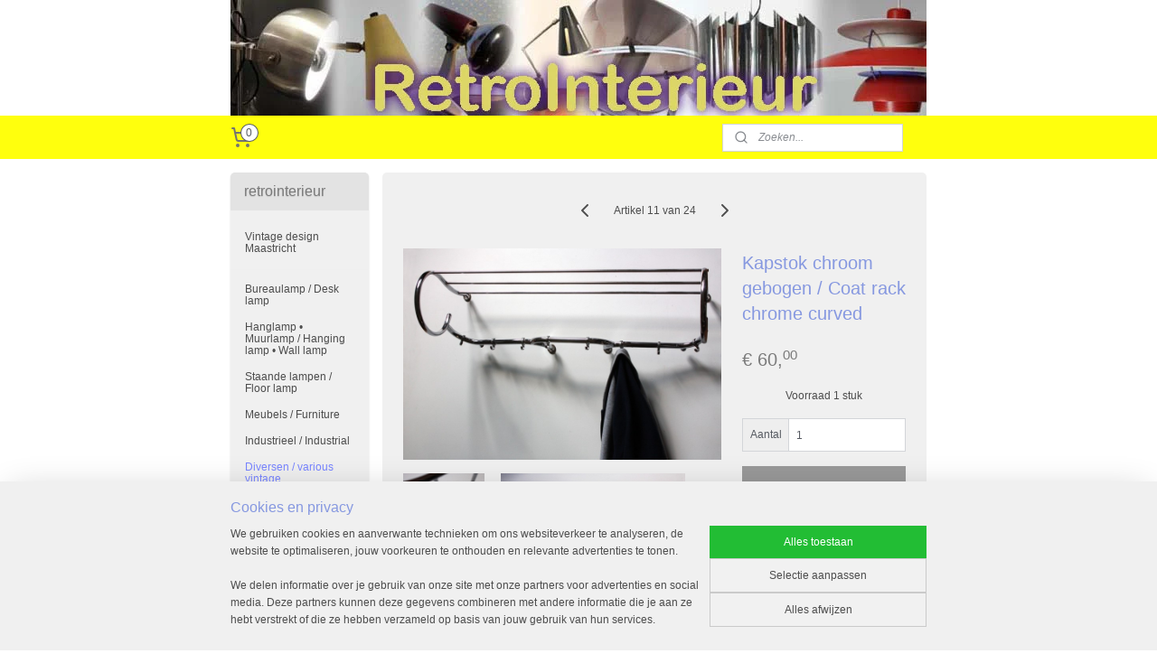

--- FILE ---
content_type: text/html; charset=UTF-8
request_url: https://www.retrointerieur.nl/a-26499515/diversen-various-vintage/kapstok-chroom-gebogen-coat-rack-chrome-curved/
body_size: 13923
content:
<!DOCTYPE html>
<!--[if lt IE 7]>
<html lang="nl"
      class="no-js lt-ie9 lt-ie8 lt-ie7 secure"> <![endif]-->
<!--[if IE 7]>
<html lang="nl"
      class="no-js lt-ie9 lt-ie8 is-ie7 secure"> <![endif]-->
<!--[if IE 8]>
<html lang="nl"
      class="no-js lt-ie9 is-ie8 secure"> <![endif]-->
<!--[if gt IE 8]><!-->
<html lang="nl" class="no-js secure">
<!--<![endif]-->
<head prefix="og: http://ogp.me/ns#">
    <meta http-equiv="Content-Type" content="text/html; charset=UTF-8"/>

    <title>Kapstok chroom gebogen / Coat rack chrome curved | Diversen / various vintage | retrointerieur</title>
    <meta name="robots" content="noarchive"/>
    <meta name="robots" content="index,follow,noodp,noydir"/>
    
    <meta name="verify-v1" content="HXKb8cYLMTl3RX76-Ckq70g993mSFumTr7u3oiyo7D4"/>
        <meta name="google-site-verification" content="HXKb8cYLMTl3RX76-Ckq70g993mSFumTr7u3oiyo7D4"/>
    <meta name="viewport" content="width=device-width, initial-scale=1.0"/>
    <meta name="revisit-after" content="1 days"/>
    <meta name="generator" content="Mijnwebwinkel"/>
    <meta name="web_author" content="https://www.mijnwebwinkel.nl/"/>

    

    <meta property="og:site_name" content="retrointerieur"/>

        <meta property="og:title" content="Kapstok chroom gebogen / Coat rack chrome curved"/>
    <meta property="og:description" content="Kapstok chroom gebogen. Vrolijke vintage kapstok, monteerbaar op een deur (max 90 cm) of op een houten plaat."/>
    <meta property="og:type" content="product"/>
    <meta property="og:image" content="https://cdn.myonlinestore.eu/93d3f8ac-6be1-11e9-a722-44a8421b9960/image/cache/article/4849c54db6a5927edeba358e138d4c342777ea18.jpg"/>
        <meta property="og:image" content="https://cdn.myonlinestore.eu/93d3f8ac-6be1-11e9-a722-44a8421b9960/image/cache/article/e1c20795a79428f4f3218909222a9eed1728a174.jpg"/>
        <meta property="og:image" content="https://cdn.myonlinestore.eu/93d3f8ac-6be1-11e9-a722-44a8421b9960/image/cache/article/9f16e7c1ff3c25dd860ed0f6dc85ee5f0922a773.jpg"/>
        <meta property="og:url" content="https://www.retrointerieur.nl/a-26499515/diversen-various-vintage/kapstok-chroom-gebogen-coat-rack-chrome-curved/"/>

    <link rel="preload" as="style" href="https://static.myonlinestore.eu/assets/../js/fancybox/jquery.fancybox.css?20260114074236"
          onload="this.onload=null;this.rel='stylesheet'">
    <noscript>
        <link rel="stylesheet" href="https://static.myonlinestore.eu/assets/../js/fancybox/jquery.fancybox.css?20260114074236">
    </noscript>

    <link rel="stylesheet" type="text/css" href="https://asset.myonlinestore.eu/2AGljVBLhIVaGyr7BVfASUjwlnzRFZ.css"/>

    <link rel="preload" as="style" href="https://static.myonlinestore.eu/assets/../fonts/fontawesome-6.4.2/css/fontawesome.min.css?20260114074236"
          onload="this.onload=null;this.rel='stylesheet'">
    <link rel="preload" as="style" href="https://static.myonlinestore.eu/assets/../fonts/fontawesome-6.4.2/css/solid.min.css?20260114074236"
          onload="this.onload=null;this.rel='stylesheet'">
    <link rel="preload" as="style" href="https://static.myonlinestore.eu/assets/../fonts/fontawesome-6.4.2/css/brands.min.css?20260114074236"
          onload="this.onload=null;this.rel='stylesheet'">
    <link rel="preload" as="style" href="https://static.myonlinestore.eu/assets/../fonts/fontawesome-6.4.2/css/v4-shims.min.css?20260114074236"
          onload="this.onload=null;this.rel='stylesheet'">
    <noscript>
        <link rel="stylesheet" href="https://static.myonlinestore.eu/assets/../fonts/font-awesome-4.1.0/css/font-awesome.4.1.0.min.css?20260114074236">
    </noscript>

    <link rel="preconnect" href="https://static.myonlinestore.eu/" crossorigin />
    <link rel="dns-prefetch" href="https://static.myonlinestore.eu/" />
    <link rel="preconnect" href="https://cdn.myonlinestore.eu" crossorigin />
    <link rel="dns-prefetch" href="https://cdn.myonlinestore.eu" />

    <script type="text/javascript" src="https://static.myonlinestore.eu/assets/../js/modernizr.js?20260114074236"></script>
        
    <link rel="canonical" href="https://www.retrointerieur.nl/a-26499515/diversen-various-vintage/kapstok-chroom-gebogen-coat-rack-chrome-curved/"/>
    <link rel="icon" type="image/x-icon" href="https://cdn.myonlinestore.eu/93d3f8ac-6be1-11e9-a722-44a8421b9960/favicon.ico?t=1765643411"
              />
    <script>
        var _rollbarConfig = {
        accessToken: 'd57a2075769e4401ab611d78421f1c89',
        captureUncaught: false,
        captureUnhandledRejections: false,
        verbose: false,
        payload: {
            environment: 'prod',
            person: {
                id: 72525,
            },
            ignoredMessages: [
                'request aborted',
                'network error',
                'timeout'
            ]
        },
        reportLevel: 'error'
    };
    // Rollbar Snippet
    !function(r){var e={};function o(n){if(e[n])return e[n].exports;var t=e[n]={i:n,l:!1,exports:{}};return r[n].call(t.exports,t,t.exports,o),t.l=!0,t.exports}o.m=r,o.c=e,o.d=function(r,e,n){o.o(r,e)||Object.defineProperty(r,e,{enumerable:!0,get:n})},o.r=function(r){"undefined"!=typeof Symbol&&Symbol.toStringTag&&Object.defineProperty(r,Symbol.toStringTag,{value:"Module"}),Object.defineProperty(r,"__esModule",{value:!0})},o.t=function(r,e){if(1&e&&(r=o(r)),8&e)return r;if(4&e&&"object"==typeof r&&r&&r.__esModule)return r;var n=Object.create(null);if(o.r(n),Object.defineProperty(n,"default",{enumerable:!0,value:r}),2&e&&"string"!=typeof r)for(var t in r)o.d(n,t,function(e){return r[e]}.bind(null,t));return n},o.n=function(r){var e=r&&r.__esModule?function(){return r.default}:function(){return r};return o.d(e,"a",e),e},o.o=function(r,e){return Object.prototype.hasOwnProperty.call(r,e)},o.p="",o(o.s=0)}([function(r,e,o){var n=o(1),t=o(4);_rollbarConfig=_rollbarConfig||{},_rollbarConfig.rollbarJsUrl=_rollbarConfig.rollbarJsUrl||"https://cdnjs.cloudflare.com/ajax/libs/rollbar.js/2.14.4/rollbar.min.js",_rollbarConfig.async=void 0===_rollbarConfig.async||_rollbarConfig.async;var a=n.setupShim(window,_rollbarConfig),l=t(_rollbarConfig);window.rollbar=n.Rollbar,a.loadFull(window,document,!_rollbarConfig.async,_rollbarConfig,l)},function(r,e,o){var n=o(2);function t(r){return function(){try{return r.apply(this,arguments)}catch(r){try{console.error("[Rollbar]: Internal error",r)}catch(r){}}}}var a=0;function l(r,e){this.options=r,this._rollbarOldOnError=null;var o=a++;this.shimId=function(){return o},"undefined"!=typeof window&&window._rollbarShims&&(window._rollbarShims[o]={handler:e,messages:[]})}var i=o(3),s=function(r,e){return new l(r,e)},d=function(r){return new i(s,r)};function c(r){return t(function(){var e=Array.prototype.slice.call(arguments,0),o={shim:this,method:r,args:e,ts:new Date};window._rollbarShims[this.shimId()].messages.push(o)})}l.prototype.loadFull=function(r,e,o,n,a){var l=!1,i=e.createElement("script"),s=e.getElementsByTagName("script")[0],d=s.parentNode;i.crossOrigin="",i.src=n.rollbarJsUrl,o||(i.async=!0),i.onload=i.onreadystatechange=t(function(){if(!(l||this.readyState&&"loaded"!==this.readyState&&"complete"!==this.readyState)){i.onload=i.onreadystatechange=null;try{d.removeChild(i)}catch(r){}l=!0,function(){var e;if(void 0===r._rollbarDidLoad){e=new Error("rollbar.js did not load");for(var o,n,t,l,i=0;o=r._rollbarShims[i++];)for(o=o.messages||[];n=o.shift();)for(t=n.args||[],i=0;i<t.length;++i)if("function"==typeof(l=t[i])){l(e);break}}"function"==typeof a&&a(e)}()}}),d.insertBefore(i,s)},l.prototype.wrap=function(r,e,o){try{var n;if(n="function"==typeof e?e:function(){return e||{}},"function"!=typeof r)return r;if(r._isWrap)return r;if(!r._rollbar_wrapped&&(r._rollbar_wrapped=function(){o&&"function"==typeof o&&o.apply(this,arguments);try{return r.apply(this,arguments)}catch(o){var e=o;throw e&&("string"==typeof e&&(e=new String(e)),e._rollbarContext=n()||{},e._rollbarContext._wrappedSource=r.toString(),window._rollbarWrappedError=e),e}},r._rollbar_wrapped._isWrap=!0,r.hasOwnProperty))for(var t in r)r.hasOwnProperty(t)&&(r._rollbar_wrapped[t]=r[t]);return r._rollbar_wrapped}catch(e){return r}};for(var p="log,debug,info,warn,warning,error,critical,global,configure,handleUncaughtException,handleAnonymousErrors,handleUnhandledRejection,captureEvent,captureDomContentLoaded,captureLoad".split(","),u=0;u<p.length;++u)l.prototype[p[u]]=c(p[u]);r.exports={setupShim:function(r,e){if(r){var o=e.globalAlias||"Rollbar";if("object"==typeof r[o])return r[o];r._rollbarShims={},r._rollbarWrappedError=null;var a=new d(e);return t(function(){e.captureUncaught&&(a._rollbarOldOnError=r.onerror,n.captureUncaughtExceptions(r,a,!0),e.wrapGlobalEventHandlers&&n.wrapGlobals(r,a,!0)),e.captureUnhandledRejections&&n.captureUnhandledRejections(r,a,!0);var t=e.autoInstrument;return!1!==e.enabled&&(void 0===t||!0===t||"object"==typeof t&&t.network)&&r.addEventListener&&(r.addEventListener("load",a.captureLoad.bind(a)),r.addEventListener("DOMContentLoaded",a.captureDomContentLoaded.bind(a))),r[o]=a,a})()}},Rollbar:d}},function(r,e){function o(r,e,o){if(e.hasOwnProperty&&e.hasOwnProperty("addEventListener")){for(var n=e.addEventListener;n._rollbarOldAdd&&n.belongsToShim;)n=n._rollbarOldAdd;var t=function(e,o,t){n.call(this,e,r.wrap(o),t)};t._rollbarOldAdd=n,t.belongsToShim=o,e.addEventListener=t;for(var a=e.removeEventListener;a._rollbarOldRemove&&a.belongsToShim;)a=a._rollbarOldRemove;var l=function(r,e,o){a.call(this,r,e&&e._rollbar_wrapped||e,o)};l._rollbarOldRemove=a,l.belongsToShim=o,e.removeEventListener=l}}r.exports={captureUncaughtExceptions:function(r,e,o){if(r){var n;if("function"==typeof e._rollbarOldOnError)n=e._rollbarOldOnError;else if(r.onerror){for(n=r.onerror;n._rollbarOldOnError;)n=n._rollbarOldOnError;e._rollbarOldOnError=n}e.handleAnonymousErrors();var t=function(){var o=Array.prototype.slice.call(arguments,0);!function(r,e,o,n){r._rollbarWrappedError&&(n[4]||(n[4]=r._rollbarWrappedError),n[5]||(n[5]=r._rollbarWrappedError._rollbarContext),r._rollbarWrappedError=null);var t=e.handleUncaughtException.apply(e,n);o&&o.apply(r,n),"anonymous"===t&&(e.anonymousErrorsPending+=1)}(r,e,n,o)};o&&(t._rollbarOldOnError=n),r.onerror=t}},captureUnhandledRejections:function(r,e,o){if(r){"function"==typeof r._rollbarURH&&r._rollbarURH.belongsToShim&&r.removeEventListener("unhandledrejection",r._rollbarURH);var n=function(r){var o,n,t;try{o=r.reason}catch(r){o=void 0}try{n=r.promise}catch(r){n="[unhandledrejection] error getting `promise` from event"}try{t=r.detail,!o&&t&&(o=t.reason,n=t.promise)}catch(r){}o||(o="[unhandledrejection] error getting `reason` from event"),e&&e.handleUnhandledRejection&&e.handleUnhandledRejection(o,n)};n.belongsToShim=o,r._rollbarURH=n,r.addEventListener("unhandledrejection",n)}},wrapGlobals:function(r,e,n){if(r){var t,a,l="EventTarget,Window,Node,ApplicationCache,AudioTrackList,ChannelMergerNode,CryptoOperation,EventSource,FileReader,HTMLUnknownElement,IDBDatabase,IDBRequest,IDBTransaction,KeyOperation,MediaController,MessagePort,ModalWindow,Notification,SVGElementInstance,Screen,TextTrack,TextTrackCue,TextTrackList,WebSocket,WebSocketWorker,Worker,XMLHttpRequest,XMLHttpRequestEventTarget,XMLHttpRequestUpload".split(",");for(t=0;t<l.length;++t)r[a=l[t]]&&r[a].prototype&&o(e,r[a].prototype,n)}}}},function(r,e){function o(r,e){this.impl=r(e,this),this.options=e,function(r){for(var e=function(r){return function(){var e=Array.prototype.slice.call(arguments,0);if(this.impl[r])return this.impl[r].apply(this.impl,e)}},o="log,debug,info,warn,warning,error,critical,global,configure,handleUncaughtException,handleAnonymousErrors,handleUnhandledRejection,_createItem,wrap,loadFull,shimId,captureEvent,captureDomContentLoaded,captureLoad".split(","),n=0;n<o.length;n++)r[o[n]]=e(o[n])}(o.prototype)}o.prototype._swapAndProcessMessages=function(r,e){var o,n,t;for(this.impl=r(this.options);o=e.shift();)n=o.method,t=o.args,this[n]&&"function"==typeof this[n]&&("captureDomContentLoaded"===n||"captureLoad"===n?this[n].apply(this,[t[0],o.ts]):this[n].apply(this,t));return this},r.exports=o},function(r,e){r.exports=function(r){return function(e){if(!e&&!window._rollbarInitialized){for(var o,n,t=(r=r||{}).globalAlias||"Rollbar",a=window.rollbar,l=function(r){return new a(r)},i=0;o=window._rollbarShims[i++];)n||(n=o.handler),o.handler._swapAndProcessMessages(l,o.messages);window[t]=n,window._rollbarInitialized=!0}}}}]);
    // End Rollbar Snippet
    </script>
    <script defer type="text/javascript" src="https://static.myonlinestore.eu/assets/../js/jquery.min.js?20260114074236"></script><script defer type="text/javascript" src="https://static.myonlinestore.eu/assets/../js/mww/shop.js?20260114074236"></script><script defer type="text/javascript" src="https://static.myonlinestore.eu/assets/../js/mww/shop/category.js?20260114074236"></script><script defer type="text/javascript" src="https://static.myonlinestore.eu/assets/../js/fancybox/jquery.fancybox.pack.js?20260114074236"></script><script defer type="text/javascript" src="https://static.myonlinestore.eu/assets/../js/fancybox/jquery.fancybox-thumbs.js?20260114074236"></script><script defer type="text/javascript" src="https://static.myonlinestore.eu/assets/../js/mww/image.js?20260114074236"></script><script defer type="text/javascript" src="https://static.myonlinestore.eu/assets/../js/mww/shop/article.js?20260114074236"></script><script defer type="text/javascript" src="https://static.myonlinestore.eu/assets/../js/mww/product/product.js?20260114074236"></script><script defer type="text/javascript" src="https://static.myonlinestore.eu/assets/../js/mww/product/product.configurator.js?20260114074236"></script><script defer type="text/javascript"
                src="https://static.myonlinestore.eu/assets/../js/mww/product/product.configurator.validator.js?20260114074236"></script><script defer type="text/javascript" src="https://static.myonlinestore.eu/assets/../js/mww/product/product.main.js?20260114074236"></script><script defer type="text/javascript" src="https://static.myonlinestore.eu/assets/../js/mww/navigation.js?20260114074236"></script><script defer type="text/javascript" src="https://static.myonlinestore.eu/assets/../js/delay.js?20260114074236"></script><script defer type="text/javascript" src="https://static.myonlinestore.eu/assets/../js/mww/ajax.js?20260114074236"></script><script defer type="text/javascript" src="https://static.myonlinestore.eu/assets/../js/foundation/foundation.min.js?20260114074236"></script><script defer type="text/javascript" src="https://static.myonlinestore.eu/assets/../js/foundation/foundation/foundation.topbar.js?20260114074236"></script><script defer type="text/javascript" src="https://static.myonlinestore.eu/assets/../js/foundation/foundation/foundation.tooltip.js?20260114074236"></script><script defer type="text/javascript" src="https://static.myonlinestore.eu/assets/../js/mww/deferred.js?20260114074236"></script>
        <script src="https://static.myonlinestore.eu/assets/webpack/bootstrapper.ce10832e.js"></script>
    
    <script src="https://static.myonlinestore.eu/assets/webpack/vendor.85ea91e8.js" defer></script><script src="https://static.myonlinestore.eu/assets/webpack/main.c5872b2c.js" defer></script>
    
    <script src="https://static.myonlinestore.eu/assets/webpack/webcomponents.377dc92a.js" defer></script>
    
    <script src="https://static.myonlinestore.eu/assets/webpack/render.8395a26c.js" defer></script>

    <script>
        window.bootstrapper.add(new Strap('marketingScripts', []));
    </script>
        <script>
  window.dataLayer = window.dataLayer || [];

  function gtag() {
    dataLayer.push(arguments);
  }

    gtag(
    "consent",
    "default",
    {
      "ad_storage": "denied",
      "ad_user_data": "denied",
      "ad_personalization": "denied",
      "analytics_storage": "denied",
      "security_storage": "granted",
      "personalization_storage": "denied",
      "functionality_storage": "denied",
    }
  );

  gtag("js", new Date());
  gtag("config", 'G-HSRC51ENF9', { "groups": "myonlinestore" });</script>
<script async src="https://www.googletagmanager.com/gtag/js?id=G-HSRC51ENF9"></script>
        <script>
        
    </script>
        
<script>
    var marketingStrapId = 'marketingScripts'
    var marketingScripts = window.bootstrapper.use(marketingStrapId);

    if (marketingScripts === null) {
        marketingScripts = [];
    }

    
    window.bootstrapper.update(new Strap(marketingStrapId, marketingScripts));
</script>
    <noscript>
        <style>ul.products li {
                opacity: 1 !important;
            }</style>
    </noscript>

            <script>
                (function (w, d, s, l, i) {
            w[l] = w[l] || [];
            w[l].push({
                'gtm.start':
                    new Date().getTime(), event: 'gtm.js'
            });
            var f = d.getElementsByTagName(s)[0],
                j = d.createElement(s), dl = l != 'dataLayer' ? '&l=' + l : '';
            j.async = true;
            j.src =
                'https://www.googletagmanager.com/gtm.js?id=' + i + dl;
            f.parentNode.insertBefore(j, f);
        })(window, document, 'script', 'dataLayer', 'GTM-MSQ3L6L');
            </script>

</head>
<body    class="lang-nl_NL layout-width-770 twoColumn">

    <noscript>
                    <iframe src="https://www.googletagmanager.com/ns.html?id=GTM-MSQ3L6L" height="0" width="0"
                    style="display:none;visibility:hidden"></iframe>
            </noscript>


<header>
    <a tabindex="0" id="skip-link" class="button screen-reader-text" href="#content">Spring naar de hoofdtekst</a>
</header>


<div id="react_element__filter"></div>

<div class="site-container">
    <div class="inner-wrap">
                    <nav class="tab-bar mobile-navigation custom-topbar ">
    <section class="left-button" style="display: none;">
        <a class="mobile-nav-button"
           href="#" data-react-trigger="mobile-navigation-toggle">
                <div   
    aria-hidden role="img"
    class="icon icon--sf-menu
        "
    >
    <svg><use xlink:href="#sf-menu"></use></svg>
    </div>
&#160;
                <span>Menu</span>        </a>
    </section>
    <section class="title-section">
        <span class="title">retrointerieur</span>
    </section>
    <section class="right-button">

                                    
        <a href="/cart/" class="cart-icon hidden">
                <div   
    aria-hidden role="img"
    class="icon icon--sf-shopping-cart
        "
    >
    <svg><use xlink:href="#sf-shopping-cart"></use></svg>
    </div>
            <span class="cart-count" style="display: none"></span>
        </a>
    </section>
</nav>
        
        
        <div class="bg-container custom-css-container"             data-active-language="nl"
            data-current-date="15-01-2026"
            data-category-id="unknown"
            data-article-id="26499515"
            data-article-category-id="955890"
            data-article-name="Kapstok chroom gebogen / Coat rack chrome curved"
        >
            <noscript class="no-js-message">
                <div class="inner">
                    Javascript is uitgeschakeld.


Zonder Javascript is het niet mogelijk bestellingen te plaatsen in deze webwinkel en zijn een aantal functionaliteiten niet beschikbaar.
                </div>
            </noscript>

            <div id="header">
                <div id="react_root"><!-- --></div>
                <div
                    class="header-bar-top">
                                    </div>

                



<sf-header-image
    class="web-component"
    header-element-height="128px"
    align="center"
    store-name="retrointerieur"
    store-url="https://www.retrointerieur.nl/"
    background-image-url="https://cdn.myonlinestore.eu/93d3f8ac-6be1-11e9-a722-44a8421b9960/nl_NL_image_header.jpg?t=1765643411"
    mobile-background-image-url=""
    logo-custom-width=""
    logo-custom-height=""
    page-column-width="1100"
    style="
        height: 128px;

        --background-color: #FFFFFF;
        --background-height: 128px;
        --background-aspect-ratio: 6.015625;
        --scaling-background-aspect-ratio: 8.59375;
        --mobile-background-height: 0px;
        --mobile-background-aspect-ratio: 1;
        --color: #737373;
        --logo-custom-width: auto;
        --logo-custom-height: auto;
        --logo-aspect-ratio: 1
        ">
    </sf-header-image>
                <div class="header-bar-bottom">
                                                
<div class="row header-bar-inner" data-bar-position="header" data-options="sticky_on: large; is_hover: true; scrolltop: true;" data-topbar>
    <section class="top-bar-section">
                                    <div class="module-container cart align-left">
                    
<div class="header-cart module moduleCartCompact" data-ajax-cart-replace="true" data-productcount="0">
            <a href="/cart/?category_id=955890" class="foldout-cart">
                <div   
    aria-hidden role="img"
    class="icon icon--sf-shopping-cart
        "
            title="Winkelwagen"
    >
    <svg><use xlink:href="#sf-shopping-cart"></use></svg>
    </div>
            <span class="count">0</span>
        </a>
        <div class="hidden-cart-details">
            <div class="invisible-hover-area">
                <div data-mobile-cart-replace="true" class="cart-details">
                                            <div class="cart-summary">
                            Geen artikelen in winkelwagen.
                        </div>
                                    </div>

                            </div>
        </div>
    </div>

                </div>
                                                <div class="module-container search align-right">
                    <div class="react_element__searchbox" 
    data-post-url="/search/" 
    data-search-phrase=""></div>

                </div>
                        </section>
</div>

                                    </div>
            </div>

            
            
            <div id="content" class="columncount-2">
                <div class="row">
                                                                                                                            <div class="columns large-11 medium-10 medium-push-4 large-push-3" id="centercolumn">
    
    
                                    <script>
        window.bootstrapper.add(new Strap('product', {
            id: '26499515',
            name: 'Kapstok chroom gebogen / Coat rack chrome curved',
            value: '60.000000',
            currency: 'EUR'
        }));

        var marketingStrapId = 'marketingScripts'
        var marketingScripts = window.bootstrapper.use(marketingStrapId);

        if (marketingScripts === null) {
            marketingScripts = [];
        }

        marketingScripts.push({
            inline: `if (typeof window.fbq === 'function') {
                window.fbq('track', 'ViewContent', {
                    content_name: "Kapstok chroom gebogen / Coat rack chrome curved",
                    content_ids: ["26499515"],
                    content_type: "product"
                });
            }`,
        });

        window.bootstrapper.update(new Strap(marketingStrapId, marketingScripts));
    </script>
    <div id="react_element__product-events"><!-- --></div>

    <script type="application/ld+json">
        {"@context":"https:\/\/schema.org","@graph":[{"@type":"Product","name":"Kapstok chroom gebogen \/ Coat rack chrome curved","description":"Kapstok chroom gebogen.Vrolijke vintage kapstok, monteerbaar op een deur (max 90 cm) of op een houten plaat. Chroom beetje sleets, maar het heeft een mooie vorm.\nCoat rack chrome curved.Cheerful vintage coat rack, mountable on a door (max 90 cm) or on a wooden plate. Chromium bit jaded, but very nice shape.","offers":{"@type":"Offer","availability":"https:\/\/schema.org\/InStock","url":"https:\/\/www.retrointerieur.nl\/a-26499515\/diversen-various-vintage\/kapstok-chroom-gebogen-coat-rack-chrome-curved\/","priceSpecification":{"@type":"PriceSpecification","priceCurrency":"EUR","price":"60.00","valueAddedTaxIncluded":true},"@id":"https:\/\/www.retrointerieur.nl\/#\/schema\/Offer\/b40791bc-bd55-11eb-a98b-0a6e45a98899"},"image":{"@type":"ImageObject","url":"https:\/\/cdn.myonlinestore.eu\/93d3f8ac-6be1-11e9-a722-44a8421b9960\/image\/cache\/article\/4849c54db6a5927edeba358e138d4c342777ea18.jpg","contentUrl":"https:\/\/cdn.myonlinestore.eu\/93d3f8ac-6be1-11e9-a722-44a8421b9960\/image\/cache\/article\/4849c54db6a5927edeba358e138d4c342777ea18.jpg","@id":"https:\/\/cdn.myonlinestore.eu\/93d3f8ac-6be1-11e9-a722-44a8421b9960\/image\/cache\/article\/4849c54db6a5927edeba358e138d4c342777ea18.jpg"},"@id":"https:\/\/www.retrointerieur.nl\/#\/schema\/Product\/b40791bc-bd55-11eb-a98b-0a6e45a98899"}]}
    </script>
    <div class="article product-page pro" id="article-container">
            <span class="badge-container">
            </span>
        
<div class="prev_next-button">
                            <a href="/a-26499460/diversen-various-vintage/kapstok-chroom-50-hatrack-chrome-fifties/" title="Vorige artikel &#xA;(Kapstok chroom ´50 / Hatrack chrome fifties)" class="prev_next_article" accesskey="p"><div   
    aria-hidden role="img"
    class="icon icon--sf-chevron-left
        "
            title="{{ language.getText(&#039;previous_article&#039;) }} &amp;#xA;({{ buttons.left.title|raw }})"
    ><svg><use xlink:href="#sf-chevron-left"></use></svg></div></a>        <span>Artikel 11 van 24</span>
            <a href="/a-103041179/diversen-various-vintage/klm-reclameposter-klm-advertisingposter/" title="Volgende artikel &#xA;(KLM reclameposter / KLM advertisingposter)" class="prev_next_article" accesskey="n"><div   
    aria-hidden role="img"
    class="icon icon--sf-chevron-right
        "
            title="{{ language.getText(&#039;next_article&#039;) }} &amp;#xA;({{ buttons.right.title|raw }})"
    ><svg><use xlink:href="#sf-chevron-right"></use></svg></div></a>    
    </div>

        <div class="details without-related">

                <div class="column-images">
    
                <div class="images">
                                    <div class="large">
                        

<a href="https://cdn.myonlinestore.eu/93d3f8ac-6be1-11e9-a722-44a8421b9960/image/cache/full/4849c54db6a5927edeba358e138d4c342777ea18.jpg?20260114074236"
    class="fancybox"
    data-fancybox-type="image"
    data-thumbnail="https://cdn.myonlinestore.eu/93d3f8ac-6be1-11e9-a722-44a8421b9960/image/cache/full/4849c54db6a5927edeba358e138d4c342777ea18.jpg?20260114074236"
    rel="fancybox-thumb" title="Kapstok chroom gebogen / Coat rack chrome curved"
    id="afbeelding1"
    >
                        <img src="https://cdn.myonlinestore.eu/93d3f8ac-6be1-11e9-a722-44a8421b9960/image/cache/full/4849c54db6a5927edeba358e138d4c342777ea18.jpg?20260114074236" alt="Kapstok&#x20;chroom&#x20;gebogen&#x20;&#x2F;&#x20;Coat&#x20;rack&#x20;chrome&#x20;curved" />
            </a>
                    </div>
                            </div>
                        <ul class="thumbs">
                                                    <li>
                                                

<a href="https://cdn.myonlinestore.eu/93d3f8ac-6be1-11e9-a722-44a8421b9960/image/cache/full/e1c20795a79428f4f3218909222a9eed1728a174.jpg?20260114074236"
    class="fancybox"
    data-fancybox-type="image"
    data-thumbnail="https://cdn.myonlinestore.eu/93d3f8ac-6be1-11e9-a722-44a8421b9960/image/cache/article/e1c20795a79428f4f3218909222a9eed1728a174.jpg?20260114074236"
    rel="fancybox-thumb" title="Kapstok chroom gebogen / Coat rack chrome curved"
    id="afbeelding2"
    >
                        <img src="https://cdn.myonlinestore.eu/93d3f8ac-6be1-11e9-a722-44a8421b9960/image/cache/article/e1c20795a79428f4f3218909222a9eed1728a174.jpg?20260114074236" alt="Kapstok&#x20;chroom&#x20;gebogen&#x20;&#x2F;&#x20;Coat&#x20;rack&#x20;chrome&#x20;curved" />
            </a>
                    </li>
                                    <li>
                                                

<a href="https://cdn.myonlinestore.eu/93d3f8ac-6be1-11e9-a722-44a8421b9960/image/cache/full/9f16e7c1ff3c25dd860ed0f6dc85ee5f0922a773.jpg?20260114074236"
    class="fancybox"
    data-fancybox-type="image"
    data-thumbnail="https://cdn.myonlinestore.eu/93d3f8ac-6be1-11e9-a722-44a8421b9960/image/cache/article/9f16e7c1ff3c25dd860ed0f6dc85ee5f0922a773.jpg?20260114074236"
    rel="fancybox-thumb" title="Kapstok chroom gebogen / Coat rack chrome curved"
    id="afbeelding3"
    >
                        <img src="https://cdn.myonlinestore.eu/93d3f8ac-6be1-11e9-a722-44a8421b9960/image/cache/article/9f16e7c1ff3c25dd860ed0f6dc85ee5f0922a773.jpg?20260114074236" alt="Kapstok&#x20;chroom&#x20;gebogen&#x20;&#x2F;&#x20;Coat&#x20;rack&#x20;chrome&#x20;curved" />
            </a>
                    </li>
                
                                            </ul>
        </div>

            <div class="column-details">
                    <h1 class="product-title">
        Kapstok chroom gebogen / Coat rack chrome curved    </h1>
                    <span class="sku-container">
            </span>
                                                    
<div class="js-enable-after-load disabled">
    <div class="article-options" data-article-element="options">
        <div class="row">
            <div class="large-14 columns price-container">
                

    
    <span class="pricetag">
                    <span class="regular">
                    € 60,<sup>00</sup>

            </span>
            </span>

                                                            </div>
        </div>

                            
            <form accept-charset="UTF-8" name="add_to_cart"
          method="post" action="" class="legacy" data-optionlist-url="https://www.retrointerieur.nl/article/select-articlelist-option/" id="addToCartForm">
            <div class="form-group        ">
    <div class="control-group">
            <div class="control-container   no-errors    ">
                                            </div>
                                </div>
</div>
    
            <input type="hidden"
            id="add_to_cart_category_article_id" name="add_to_cart[category_article_id]" class="form-control"
            value="26499515"                                         data-validator-range="0-0"
                />
        <input type="hidden"
            id="add_to_cart__token" name="add_to_cart[_token]" class="form-control"
            value="405.ojY8Jlq8CuCqrgjhTJFR_XFtQ7mz76eBZ30JAJkyOnU.k3lydyn_SJrT63CYLtRpmzkgBO_FusPQOA9-Yd9xTCP9BW5fd8thuMmXUQ"                                         data-validator-range="0-0"
                />
        
            <div class="stockinfo">
                                                                                Voorraad
                        1
                                                    stuk
                                            
                                        
                                                                    </div>
                                            <div class="form-group">
    <div class="control-group">
                                <script language=JavaScript>
                function NumericOnly(event) {
                    var key_code;
                    if (window.event) {
                        // for IE
                        key_code = event.keyCode
                    } else if (event.which) {
                        // for Netscape/Firefox/Opera
                        key_code = event.which
                    }
                    if (((key_code < 48) || (key_code > 57)) && key_code != 8) {
                        return false;
                    }
                    return true;
                }
            </script>
            <div class="control-container prefix" data-prefix="Aantal">
                <input type="text" name="amount" value="1" class="form-control" onKeyPress="return NumericOnly(event);" />
            </div>
                    </div>
    </div>

                                <button type="submit" data-testid="add-to-cart-button-enabled" name="add" class="btn buy-button" onclick="if (window.addToCart) window.addToCart({ value: '60.000000', currency: 'EUR' });">Voeg toe aan winkelwagen</button>
                        </form>
        
        
    </div>
</div>
                                <div class="save-button-detail" id="react_element__saveforlater-detail-button" data-product-id="b40791bc-bd55-11eb-a98b-0a6e45a98899" data-product-name="Kapstok chroom gebogen / Coat rack chrome curved" data-analytics-id="26499515" data-value="60.000000" data-currency="EUR"></div>

                <div class="description">
                                            <div data-tab-content="description">
                        <div class="rte_content fullwidth">
                                                            <p><strong>Kapstok chroom gebogen.</strong><br />Vrolijke vintage kapstok, monteerbaar op een deur (max 90 cm) of op een houten plaat. Chroom beetje sleets, maar het heeft een mooie vorm.</p>
<p><em><strong>Coat rack chrome curved.</strong></em><br /><em>Cheerful vintage coat rack, mountable on a door (max 90 cm) or on a wooden plate. Chromium bit jaded, but very nice shape.</em></p>
                                                    </div>
                    </div>
                                            <a href="/c-955890/diversen-various-vintage/" onclick="if(window.gotoCategoryFromHistory) {window.gotoCategoryFromHistory(this.href); void(0)}" class="btn tiny">
        Overzicht
   </a>

                </div>
            </div>

                            
                    </div>

            </div>

            
    </div>
<div class="columns large-3 medium-4 medium-pull-10 large-pull-11" id="leftcolumn">
            <div class="pane paneColumn paneColumnLeft">
            <div class="block navigation side-menu">
    <h3>retrointerieur</h3>
    <ul>    




<li class="">
            <a href="https://www.retrointerieur.nl/" class="no_underline">
            Vintage design Maastricht
                    </a>

                                </li>
    



    
<li class="divider">
            <hr>
    </li>
    




<li class="">
            <a href="https://www.retrointerieur.nl/c-955882/bureaulamp-desk-lamp/" class="no_underline">
            Bureaulamp / Desk lamp
                    </a>

                                </li>
    




<li class="">
            <a href="https://www.retrointerieur.nl/c-1060593/hanglamp-muurlamp-hanging-lamp-wall-lamp/" class="no_underline">
            Hanglamp • Muurlamp / Hanging lamp •  Wall lamp
                    </a>

                                </li>
    




<li class="">
            <a href="https://www.retrointerieur.nl/c-1060589/staande-lampen-floor-lamp/" class="no_underline">
            Staande lampen / Floor lamp
                    </a>

                                </li>
    




<li class="">
            <a href="https://www.retrointerieur.nl/c-955074/meubels-furniture/" class="no_underline">
            Meubels / Furniture
                    </a>

                                </li>
    




<li class="">
            <a href="https://www.retrointerieur.nl/c-2582485/industrieel-industrial/" class="no_underline">
            Industrieel / Industrial
                    </a>

                                </li>
    


    

<li class="active">
            <a href="https://www.retrointerieur.nl/c-955890/diversen-various-vintage/" class="no_underline">
            Diversen / various vintage
                    </a>

                                </li>
    



    
<li class="divider">
            <hr>
    </li>
    




<li class="">
            <a href="https://www.retrointerieur.nl/c-955075/contact/" class="no_underline">
            Contact
                    </a>

                                </li>
    



    
<li class="divider">
            <hr>
    </li>
    




<li class="">
            <a href="https://www.retrointerieur.nl/c-1080400/betaling-levering-payment-delivery/" class="no_underline">
            Betaling-levering / Payment-delivery
                    </a>

                                </li>
    




<li class="">
            <a href="https://www.retrointerieur.nl/c-1084260/verkocht-sold/" class="no_underline">
            Verkocht / Sold
                    </a>

                                </li>
    




<li class="">
            <a href="https://www.retrointerieur.nl/c-1191348/interessante-links/" class="no_underline">
            Interessante links
                    </a>

                                </li>
</ul>
</div>

            <div class="block logos">
    <ul>
                    <li>
                <img src="https://cdn.myonlinestore.eu/93d3f8ac-6be1-11e9-a722-44a8421b9960/logo132323.jpg" alt="retrointerieur.nl" />            </li>
            </ul>
</div>

            <div id="fb-root"></div>
<script async defer crossorigin="anonymous" src="https://connect.facebook.net/nl_NL/sdk.js#xfbml=1&version=v20.0" nonce="ef729EoP"></script>
<div class="facebook module">
    <div class="moduleFacebook">
        <a href="https://www.facebook.com/pages/retrointerieurnl/244399985573902?ref=hl" target="_blank">
            <i class="fa fa-facebook-square"></i>
            pages/retrointerieurnl/244399985573902?ref=hl        </a>
    </div>
    <div class="fb-like"
         data-href="https://www.facebook.com/pages/retrointerieurnl/244399985573902?ref=hl"
         data-colorscheme="light"
         data-layout="standard"
         data-action="like"
         data-share="false"
         data-width="210"></div>
</div>

    </div>

    </div>
                                                                                        </div>
            </div>
        </div>

                <div id="mwwFooter">
            <div class="row mwwFooter">
                <div class="columns small-14">
                                                                                                                                                © 2011 - 2026 retrointerieur
                        | <a href="https://www.retrointerieur.nl/sitemap/" class="footer">sitemap</a>
                        | <a href="https://www.retrointerieur.nl/rss/" class="footer" target="_blank">rss</a>
                                                    | <a href="https://www.mijnwebwinkel.nl/webshop-starten?utm_medium=referral&amp;utm_source=ecommerce_website&amp;utm_campaign=myonlinestore_shops_pro_nl" class="footer" target="_blank">webwinkel beginnen</a>
    -
    powered by <a href="https://www.mijnwebwinkel.nl/?utm_medium=referral&amp;utm_source=ecommerce_website&amp;utm_campaign=myonlinestore_shops_pro_nl" class="footer" target="_blank">Mijnwebwinkel</a>                                                            </div>
            </div>
        </div>
    </div>
</div>

<script>
    window.bootstrapper.add(new Strap('storeNotifications', {
        notifications: [],
    }));

    var storeLocales = [
                'nl_NL',
            ];
    window.bootstrapper.add(new Strap('storeLocales', storeLocales));

    window.bootstrapper.add(new Strap('consentBannerSettings', {"enabled":true,"privacyStatementPageId":null,"privacyStatementPageUrl":null,"updatedAt":"2024-02-29T11:31:41+01:00","updatedAtTimestamp":1709202701,"consentTypes":{"required":{"enabled":true,"title":"Noodzakelijk","text":"Cookies en technieken die zijn nodig om de website bruikbaar te maken, zoals het onthouden van je winkelmandje, veilig afrekenen en toegang tot beveiligde gedeelten van de website. Zonder deze cookies kan de website niet naar behoren werken."},"analytical":{"enabled":true,"title":"Statistieken","text":"Cookies en technieken die anoniem gegevens verzamelen en rapporteren over het gebruik van de website, zodat de website geoptimaliseerd kan worden."},"functional":{"enabled":false,"title":"Functioneel","text":"Cookies en technieken die helpen om optionele functionaliteiten aan de website toe te voegen, zoals chatmogelijkheden, het verzamelen van feedback en andere functies van derden."},"marketing":{"enabled":true,"title":"Marketing","text":"Cookies en technieken die worden ingezet om bezoekers gepersonaliseerde en relevante advertenties te kunnen tonen op basis van eerder bezochte pagina’s, en om de effectiviteit van advertentiecampagnes te analyseren."},"personalization":{"enabled":false,"title":"Personalisatie","text":"Cookies en technieken om de vormgeving en inhoud van de website op u aan te passen, zoals de taal of vormgeving van de website."}},"labels":{"banner":{"title":"Cookies en privacy","text":"We gebruiken cookies en aanverwante technieken om ons websiteverkeer te analyseren, de website te optimaliseren, jouw voorkeuren te onthouden en relevante advertenties te tonen.\n\nWe delen informatie over je gebruik van onze site met onze partners voor advertenties en social media. Deze partners kunnen deze gegevens combineren met andere informatie die je aan ze hebt verstrekt of die ze hebben verzameld op basis van jouw gebruik van hun services."},"modal":{"title":"Cookie- en privacyinstellingen","text":"We gebruiken cookies en aanverwante technieken om ons websiteverkeer te analyseren, de website te optimaliseren, jouw voorkeuren te onthouden en relevante advertenties te tonen.\n\nWe delen informatie over je gebruik van onze site met onze partners voor advertenties en social media. Deze partners kunnen deze gegevens combineren met andere informatie die je aan ze hebt verstrekt of die ze hebben verzameld op basis van jouw gebruik van hun services."},"button":{"title":"Cookie- en privacyinstellingen","text":"button_text"}}}));
    window.bootstrapper.add(new Strap('store', {"availableBusinessModels":"ALL","currency":"EUR","currencyDisplayLocale":"nl_NL","discountApplicable":false,"googleTrackingType":"gtag","id":"72525","locale":"nl_NL","loginRequired":false,"roles":[],"storeName":"retrointerieur","uuid":"93d3f8ac-6be1-11e9-a722-44a8421b9960"}));
    window.bootstrapper.add(new Strap('merchant', { isMerchant: false }));
    window.bootstrapper.add(new Strap('customer', { authorized: false }));

    window.bootstrapper.add(new Strap('layout', {"hideCurrencyValuta":false}));
    window.bootstrapper.add(new Strap('store_layout', { width: 770 }));
    window.bootstrapper.add(new Strap('theme', {"button_border_radius":0,"button_inactive_background_color":"","divider_border_color":"","border_radius":5,"ugly_shadows":true,"flexbox_image_size":"contain","block_background_centercolumn":"F0F0F0","cta_color":"","hyperlink_color":"","general_link_hover_color":null,"content_padding":null,"price_color":"7A7A7A","price_font_size":20,"center_short_description":false,"navigation_link_bg_color":"","navigation_link_fg_color":"","navigation_active_bg_color":"","navigation_active_fg_color":"7885FF","navigation_arrow_color":"","navigation_font":"Sans-serif","navigation_font_size":12,"store_color_head":"#FFFFFF","store_color_head_font":"#737373","store_color_background_main":"","store_color_topbar_font":"#000000","store_color_background":"","store_color_border":"","store_color_block_head":"#E3E3E3","store_color_block_font":"#7A7A7A","store_color_block_background":"#F0F0F0","store_color_headerbar_font":"#737373","store_color_headerbar_background":"#FFFF0D","store_font_type":"Sans-serif","store_header_font_type":"Sans-serif","store_header_font_size":1,"store_font_size":12,"store_font_color":"#4D4D4D","store_button_color":"","store_button_font_color":"","action_price_color":"","article_font_size":null,"store_htags_color":"#8698E0"}));
    window.bootstrapper.add(new Strap('shippingGateway', {"shippingCountries":["NL"]}));

    window.bootstrapper.add(new Strap('commonTranslations', {
        customerSexMale: 'De heer',
        customerSexFemale: 'Mevrouw',
        oopsTryAgain: 'Er ging iets mis, probeer het opnieuw',
        totalsHideTaxSpecs: 'Verberg de btw specificaties',
        totalsShowTaxSpecs: 'Toon de btw specificaties',
        searchInputPlaceholder: 'Zoeken...',
    }));

    window.bootstrapper.add(new Strap('saveForLaterTranslations', {
        saveForLaterSavedLabel: 'Bewaard',
        saveForLaterSavedItemsLabel: 'Bewaarde items',
        saveForLaterTitle: 'Bewaar voor later',
    }));

    window.bootstrapper.add(new Strap('loyaltyTranslations', {
        loyaltyProgramTitle: 'Spaarprogramma',
        loyaltyPointsLabel: 'Spaarpunten',
        loyaltyRewardsLabel: 'beloningen',
    }));

    window.bootstrapper.add(new Strap('saveForLater', {
        enabled: false    }))

    window.bootstrapper.add(new Strap('loyalty', {
        enabled: false
    }))

    window.bootstrapper.add(new Strap('paymentTest', {
        enabled: false,
        stopUrl: "https:\/\/www.retrointerieur.nl\/nl_NL\/logout\/"
    }));

    window.bootstrapper.add(new Strap('analyticsTracking', {
                gtag: true,
        datalayer: true,
            }));
</script>

<div id="react_element__mobnav"></div>

<script type="text/javascript">
    window.bootstrapper.add(new Strap('mobileNavigation', {
        search_url: 'https://www.retrointerieur.nl/search/',
        navigation_structure: {
            id: 0,
            parentId: null,
            text: 'root',
            children: [{"id":955073,"parent_id":2671439,"style":"no_underline","url":"https:\/\/www.retrointerieur.nl\/","text":"Vintage design Maastricht","active":false},{"id":1060594,"parent_id":2671439,"style":"divider","url":"","text":null,"active":false},{"id":955882,"parent_id":2671439,"style":"no_underline","url":"https:\/\/www.retrointerieur.nl\/c-955882\/bureaulamp-desk-lamp\/","text":"Bureaulamp \/ Desk lamp","active":false},{"id":1060593,"parent_id":2671439,"style":"no_underline","url":"https:\/\/www.retrointerieur.nl\/c-1060593\/hanglamp-muurlamp-hanging-lamp-wall-lamp\/","text":"Hanglamp \u2022 Muurlamp \/ Hanging lamp \u2022  Wall lamp","active":false},{"id":1060589,"parent_id":2671439,"style":"no_underline","url":"https:\/\/www.retrointerieur.nl\/c-1060589\/staande-lampen-floor-lamp\/","text":"Staande lampen \/ Floor lamp","active":false},{"id":955074,"parent_id":2671439,"style":"no_underline","url":"https:\/\/www.retrointerieur.nl\/c-955074\/meubels-furniture\/","text":"Meubels \/ Furniture","active":false},{"id":2582485,"parent_id":2671439,"style":"no_underline","url":"https:\/\/www.retrointerieur.nl\/c-2582485\/industrieel-industrial\/","text":"Industrieel \/ Industrial","active":false},{"id":955890,"parent_id":2671439,"style":"no_underline","url":"https:\/\/www.retrointerieur.nl\/c-955890\/diversen-various-vintage\/","text":"Diversen \/ various vintage","active":true},{"id":1060598,"parent_id":2671439,"style":"divider","url":"","text":null,"active":false},{"id":955075,"parent_id":2671439,"style":"no_underline","url":"https:\/\/www.retrointerieur.nl\/c-955075\/contact\/","text":"Contact","active":false},{"id":1060597,"parent_id":2671439,"style":"divider","url":"","text":null,"active":false},{"id":1080400,"parent_id":2671439,"style":"no_underline","url":"https:\/\/www.retrointerieur.nl\/c-1080400\/betaling-levering-payment-delivery\/","text":"Betaling-levering \/ Payment-delivery","active":false},{"id":1084260,"parent_id":2671439,"style":"no_underline","url":"https:\/\/www.retrointerieur.nl\/c-1084260\/verkocht-sold\/","text":"Verkocht \/ Sold","active":false},{"id":1191348,"parent_id":2671439,"style":"no_underline","url":"https:\/\/www.retrointerieur.nl\/c-1191348\/interessante-links\/","text":"Interessante links","active":false}],
        }
    }));
</script>

<div id="react_element__consent_banner"></div>
<div id="react_element__consent_button" class="consent-button"></div>
<div id="react_element__cookiescripts" style="display: none;"></div><script src="https://static.myonlinestore.eu/assets/bundles/fosjsrouting/js/router.js?20260114074236"></script>
<script src="https://static.myonlinestore.eu/assets/js/routes.js?20260114074236"></script>

<script type="text/javascript">
window.bootstrapper.add(new Strap('rollbar', {
    enabled: true,
    token: "d57a2075769e4401ab611d78421f1c89"
}));
</script>

<script>
    window.bootstrapper.add(new Strap('baseUrl', "https://www.retrointerieur.nl/api"));
    window.bootstrapper.add(new Strap('storeUrl', "https://www.retrointerieur.nl/"));
    Routing.setBaseUrl("");
    Routing.setHost("www.retrointerieur.nl");

    // check if the route is localized, if so; add locale to BaseUrl
    var localized_pathname = Routing.getBaseUrl() + "/nl_NL";
    var pathname = window.location.pathname;

    if (pathname.indexOf(localized_pathname) > -1) {
        Routing.setBaseUrl(localized_pathname);
    }
</script>

    <script src="https://static.myonlinestore.eu/assets/webpack/webvitals.32ae806d.js" defer></script>


<!--
ISC License for Lucide icons
Copyright (c) for portions of Lucide are held by Cole Bemis 2013-2024 as part of Feather (MIT). All other copyright (c) for Lucide are held by Lucide Contributors 2024.
Permission to use, copy, modify, and/or distribute this software for any purpose with or without fee is hereby granted, provided that the above copyright notice and this permission notice appear in all copies.
-->
</body>
</html>
